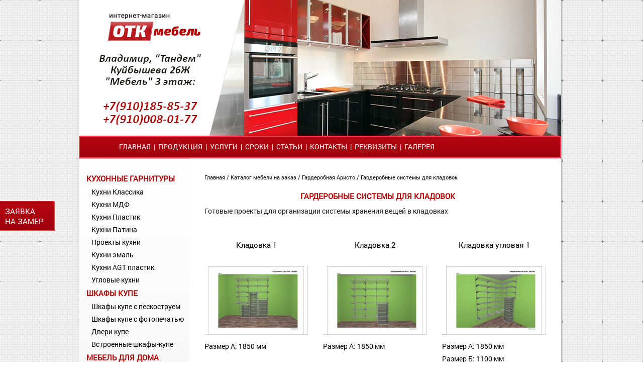

--- FILE ---
content_type: text/html; charset=UTF-8
request_url: https://www.otk-mebel.ru/plan/wardrobe-systems/storage-room-wardrobe
body_size: 4622
content:




























<!DOCTYPE html PUBLIC "-//W3C//DTD XHTML 1.0 Transitional//EN" "https://www.w3.org/TR/xhtml1/DTD/xhtml1-transitional.dtd">
<html xmlns="https://www.w3.org/1999/xhtml">
<HEAD>
<TITLE>Гардеробные системы для кладовок</TITLE>
<META content="" name=keywords>
<META content="" name=description>
<META http-equiv=Content-Type content="text/html; charset=UTF8">
<link rel="icon" href="/favicon.png" type="/image/png">
<link rel="shortcut icon" href="/favicon.png" type="/image/png">

<link href="/css/style.css" rel="stylesheet" type="text/css" />
<link href="/css/superfish.css" rel="stylesheet" type="text/css" />

<script src="/js/jquery-1.7.2.min.js"></script>
<script src="/js/superfish.js"></script>
<script src="/js/jquery.responsivemenu.js"></script>
<script src="/js/script.js"></script>

<script type="text/javascript" src="/js/jquery.serializeObject.js"></script>

<script type="text/JavaScript" src="/js/cart.js"></script>
<script type="text/JavaScript" src="/js/js.js"></script>

</HEAD>

<body>
<div id="sessionId" style="display: none;">55b6966f572e43dbc8d54ca5ca12349bTmb05K391edQ81ddm1eiy025tIeMSUKHs3DWr5CKJ9vMXW252lDuijDHuh20QAYQswmE</div>
<div class="fon">
	<div class="small_zayavka"><a href="/?zayavka=1">Заявка на&nbsp;замер</a></div>
	<div class="page">
		<div class="top">
			<!--<div class="top_line"><span class="top_line_left"><a href="/plan/kitchen-sets" title="Кухни недорого">Кухни недорого на заказ</a></span>  <span class="top_line_right"><a href="/sitemap">Карта сайта</a></span></div>
			<a href="/" title="Интернет-магазин мебели во Владимире"ОТК-Мебель"
" class="logo">&nbsp;</a>
			<div class="tel">
			<div class="tel_big">
				
			<span style="color:#000;font-size:17px;" >Владимир, "Тандем" <br/>Куйбышева 26Ж
"Мебель" 3 этаж:</span><br /><span style="font-size:17px;"> 
					 +7(910)185-85-37 
 <br />
					+7(910)008-01-77</span>

				</div>
				
			</div>-->
		</div>
		<div class="menu">
			<nav>
			<ul class="sf-menu">
				<li><a href="/">Главная</a></li>
				
				<li>&nbsp;&nbsp;|&nbsp;&nbsp;<a href="/plan/index">Продукция</a>
                                    
				</li>
				 
<li>&nbsp;&nbsp;|&nbsp;&nbsp;<a href='/page/uslugi&amp;cSession=55b6966f572e43dbc8d54ca5ca12349bTmb05K391edQ81ddm1eiy025tIeMSUKHs3DWr5CKJ9vMXW252lDuijDHuh20QAYQswmE'>Услуги</a>

</li>

<li>&nbsp;&nbsp;|&nbsp;&nbsp;<a href='/page/sroki&amp;cSession=55b6966f572e43dbc8d54ca5ca12349bTmb05K391edQ81ddm1eiy025tIeMSUKHs3DWr5CKJ9vMXW252lDuijDHuh20QAYQswmE'>Сроки</a>

</li>

<li>&nbsp;&nbsp;|&nbsp;&nbsp;<a href='/page/stati&amp;cSession=55b6966f572e43dbc8d54ca5ca12349bTmb05K391edQ81ddm1eiy025tIeMSUKHs3DWr5CKJ9vMXW252lDuijDHuh20QAYQswmE'>Статьи </a>

</li>

<li>&nbsp;&nbsp;|&nbsp;&nbsp;<a href='/page/contacts_vlad&amp;cSession=55b6966f572e43dbc8d54ca5ca12349bTmb05K391edQ81ddm1eiy025tIeMSUKHs3DWr5CKJ9vMXW252lDuijDHuh20QAYQswmE'>Контакты</a>

</li>

<li>&nbsp;&nbsp;|&nbsp;&nbsp;<a href='/page/details&amp;cSession=55b6966f572e43dbc8d54ca5ca12349bTmb05K391edQ81ddm1eiy025tIeMSUKHs3DWr5CKJ9vMXW252lDuijDHuh20QAYQswmE'>Реквизиты</a>

</li>

<li>&nbsp;&nbsp;|&nbsp;&nbsp;<a href='/page/gallery&amp;cSession=55b6966f572e43dbc8d54ca5ca12349bTmb05K391edQ81ddm1eiy025tIeMSUKHs3DWr5CKJ9vMXW252lDuijDHuh20QAYQswmE'>Галерея</a>

</li>

			</ul>		
		</nav>
		</div>
		<div class="main">
			




























<table cellspacing="0" cellpadding="0" border="0" width="100%">
<tr>
				<td class="left_col">
                                        





<ul>


<li>
	<a href="/plan/kitchen-sets%2Fs-55b6966f572e43dbc8d54ca5ca12349bTmb05K391edQ81ddm1eiy025tIeMSUKHs3DWr5CKJ9vMXW252lDuijDHuh20QAYQswmE" title="Кухни на заказ от производителя во Владимире недорого">Кухонные гарнитуры</a>
	<ul><li><a class="subCat" title="Классические кухни во Владимире от производителя" href="/plan/kitchen-sets/classik_kitchen%2Fs-55b6966f572e43dbc8d54ca5ca12349bTmb05K391edQ81ddm1eiy025tIeMSUKHs3DWr5CKJ9vMXW252lDuijDHuh20QAYQswmE">Кухни Классика</a></li><li><a class="subCat" title="Кухни с фасадами  МДФ во Владимире" href="/plan/kitchen-sets/kuhni-mdf%2Fs-55b6966f572e43dbc8d54ca5ca12349bTmb05K391edQ81ddm1eiy025tIeMSUKHs3DWr5CKJ9vMXW252lDuijDHuh20QAYQswmE">Кухни МДФ</a></li><li><a class="subCat" title="Кухни с фасадами пластик во Владимире" href="/plan/kitchen-sets/plastik_kitchen%2Fs-55b6966f572e43dbc8d54ca5ca12349bTmb05K391edQ81ddm1eiy025tIeMSUKHs3DWr5CKJ9vMXW252lDuijDHuh20QAYQswmE">Кухни Пластик</a></li><li><a class="subCat" title="Кухни с патинированными фасадами на заказ" href="/plan/kitchen-sets/patinated-kitchen%2Fs-55b6966f572e43dbc8d54ca5ca12349bTmb05K391edQ81ddm1eiy025tIeMSUKHs3DWr5CKJ9vMXW252lDuijDHuh20QAYQswmE">Кухни Патина</a></li><li><a class="subCat" title="Проекты кухни на заказ во Владимире" href="/plan/kitchen-sets/kitchen-project%2Fs-55b6966f572e43dbc8d54ca5ca12349bTmb05K391edQ81ddm1eiy025tIeMSUKHs3DWr5CKJ9vMXW252lDuijDHuh20QAYQswmE">Проекты кухни</a></li><li><a class="subCat" title="Кухни эмаль на заказ во Владимире" href="/plan/%D0%BA%D1%83%D1%85%D0%BD%D0%B8_%D1%8D%D0%BC%D0%B0%D0%BB%D1%8C%2Fs-55b6966f572e43dbc8d54ca5ca12349bTmb05K391edQ81ddm1eiy025tIeMSUKHs3DWr5CKJ9vMXW252lDuijDHuh20QAYQswmE">Кухни эмаль</a></li><li><a class="subCat" title="Кухни AGT пластик " href="/plan/kuhni_agt_plastik%2Fs-55b6966f572e43dbc8d54ca5ca12349bTmb05K391edQ81ddm1eiy025tIeMSUKHs3DWr5CKJ9vMXW252lDuijDHuh20QAYQswmE">Кухни AGT пластик </a></li><li><a class="subCat" title="Угловые кухни" href="/plan/uglovye_kuhni%2Fs-55b6966f572e43dbc8d54ca5ca12349bTmb05K391edQ81ddm1eiy025tIeMSUKHs3DWr5CKJ9vMXW252lDuijDHuh20QAYQswmE">Угловые кухни</a></li></ul>
</li>



<li>
	<a href="/plan/case-compartment%2Fs-55b6966f572e43dbc8d54ca5ca12349bTmb05K391edQ81ddm1eiy025tIeMSUKHs3DWr5CKJ9vMXW252lDuijDHuh20QAYQswmE" title="Купить шкафы купе по индивидуальным размерам во Владимире">Шкафы купе</a>
	<ul><li><a class="subCat" title="Шкафы купе с пескоструем на заказ во Владимире" href="/plan/case-compartment/kupe-peskostrui%2Fs-55b6966f572e43dbc8d54ca5ca12349bTmb05K391edQ81ddm1eiy025tIeMSUKHs3DWr5CKJ9vMXW252lDuijDHuh20QAYQswmE">Шкафы купе с пескоструем</a></li><li><a class="subCat" title="Шкафы купе с фотопечатью на стекле" href="/plan/case-compartment/Kupe_fotopechat%2Fs-55b6966f572e43dbc8d54ca5ca12349bTmb05K391edQ81ddm1eiy025tIeMSUKHs3DWr5CKJ9vMXW252lDuijDHuh20QAYQswmE">Шкафы купе с фотопечатью</a></li><li><a class="subCat" title="Двери-купе на заказ во Владимире" href="/plan/case-compartment/kupe-dors%2Fs-55b6966f572e43dbc8d54ca5ca12349bTmb05K391edQ81ddm1eiy025tIeMSUKHs3DWr5CKJ9vMXW252lDuijDHuh20QAYQswmE">Двери купе</a></li><li><a class="subCat" title="Встроенные шкафы купе во Владимире" href="/plan/case-compartment/filling%2Fs-55b6966f572e43dbc8d54ca5ca12349bTmb05K391edQ81ddm1eiy025tIeMSUKHs3DWr5CKJ9vMXW252lDuijDHuh20QAYQswmE">Встроенные шкафы-купе</a></li></ul>
</li>



<li>
	<a href="/plan/home-furniture%2Fs-55b6966f572e43dbc8d54ca5ca12349bTmb05K391edQ81ddm1eiy025tIeMSUKHs3DWr5CKJ9vMXW252lDuijDHuh20QAYQswmE" title="Мебель для дома во Владимире">Мебель для дома</a>
	<ul><li><a class="subCat" title="Недорогие комоды во Владимре" href="/plan/home-furniture/commode%2Fs-55b6966f572e43dbc8d54ca5ca12349bTmb05K391edQ81ddm1eiy025tIeMSUKHs3DWr5CKJ9vMXW252lDuijDHuh20QAYQswmE">Комоды</a></li><li><a class="subCat" title="Мебель в детскую комнату во Владимире" href="/plan/home-furniture/kidroom%2Fs-55b6966f572e43dbc8d54ca5ca12349bTmb05K391edQ81ddm1eiy025tIeMSUKHs3DWr5CKJ9vMXW252lDuijDHuh20QAYQswmE">Детские</a></li><li><a class="subCat" title="Прихожие во Владимире от производителя" href="/plan/home-furniture/lobby%2Fs-55b6966f572e43dbc8d54ca5ca12349bTmb05K391edQ81ddm1eiy025tIeMSUKHs3DWr5CKJ9vMXW252lDuijDHuh20QAYQswmE">Прихожие</a></li><li><a class="subCat" title="Стенки в гостиную во Владмире" href="/plan/home-furniture/living-room-furniture%2Fs-55b6966f572e43dbc8d54ca5ca12349bTmb05K391edQ81ddm1eiy025tIeMSUKHs3DWr5CKJ9vMXW252lDuijDHuh20QAYQswmE">Стенки</a></li><li><a class="subCat" title="Спальни недорого во Владимире" href="/plan/home-furniture/bedroom%2Fs-55b6966f572e43dbc8d54ca5ca12349bTmb05K391edQ81ddm1eiy025tIeMSUKHs3DWr5CKJ9vMXW252lDuijDHuh20QAYQswmE">Спальни</a></li><li><a class="subCat" title="Компьютерные столы на заказ во Владимире" href="/plan/home-furniture/computer-tables%2Fs-55b6966f572e43dbc8d54ca5ca12349bTmb05K391edQ81ddm1eiy025tIeMSUKHs3DWr5CKJ9vMXW252lDuijDHuh20QAYQswmE">Компьютерные столы</a></li></ul>
</li>



<li>
	<a href="/plan/wardrobe-systems%2Fs-55b6966f572e43dbc8d54ca5ca12349bTmb05K391edQ81ddm1eiy025tIeMSUKHs3DWr5CKJ9vMXW252lDuijDHuh20QAYQswmE" title="Гардеробные системы Aristo во Владимире">Гардеробная Аристо</a>
	<ul><li><a class="subCat" title="Гардеробная система с расположением по одной стене" href="/plan/wardrobe-systems/direct-wardrobe%2Fs-55b6966f572e43dbc8d54ca5ca12349bTmb05K391edQ81ddm1eiy025tIeMSUKHs3DWr5CKJ9vMXW252lDuijDHuh20QAYQswmE">Прямая гардеробная</a></li><li><a class="subCat" title="Угловые гардеробные на заказ" href="/plan/wardrobe-systems/corner-wardrobe%2Fs-55b6966f572e43dbc8d54ca5ca12349bTmb05K391edQ81ddm1eiy025tIeMSUKHs3DWr5CKJ9vMXW252lDuijDHuh20QAYQswmE">Угловая гардеробная</a></li><li><a class="subCat" title="Гардеробные системы для П-образных помещений" href="/plan/wardrobe-systems/u-shaped-wardrobe%2Fs-55b6966f572e43dbc8d54ca5ca12349bTmb05K391edQ81ddm1eiy025tIeMSUKHs3DWr5CKJ9vMXW252lDuijDHuh20QAYQswmE">П-образная гардеробная</a></li><li><a class="subCat" title="Система для хранения вещей в гараже или мастерской" href="/plan/wardrobe-systems/garage-wardrobe%2Fs-55b6966f572e43dbc8d54ca5ca12349bTmb05K391edQ81ddm1eiy025tIeMSUKHs3DWr5CKJ9vMXW252lDuijDHuh20QAYQswmE">Гараж</a></li><li><a class="subCat" title="Готовые решения ARISTO для мансарды" href="/plan/wardrobe-systems/loft-aristo%2Fs-55b6966f572e43dbc8d54ca5ca12349bTmb05K391edQ81ddm1eiy025tIeMSUKHs3DWr5CKJ9vMXW252lDuijDHuh20QAYQswmE">Мансарда</a></li><li><a class="subCat" title="Стеллажные системы для детских комнат" href="/plan/wardrobe-systems/kids-room-wardrobe%2Fs-55b6966f572e43dbc8d54ca5ca12349bTmb05K391edQ81ddm1eiy025tIeMSUKHs3DWr5CKJ9vMXW252lDuijDHuh20QAYQswmE">Детская</a></li><li><a class="subCat" title="Использование гардеробной системы ARISTO  в ванной" href="/plan/wardrobe-systems/bathroom-wardrobe%2Fs-55b6966f572e43dbc8d54ca5ca12349bTmb05K391edQ81ddm1eiy025tIeMSUKHs3DWr5CKJ9vMXW252lDuijDHuh20QAYQswmE">Ванная</a></li><li><a class="subCat" title="Готовые решения ARISTO для гостиных" href="/plan/wardrobe-systems/living-room-wardrobe%2Fs-55b6966f572e43dbc8d54ca5ca12349bTmb05K391edQ81ddm1eiy025tIeMSUKHs3DWr5CKJ9vMXW252lDuijDHuh20QAYQswmE">Гостиная</a></li><li><a class="subCat" title="Гардеробные системы для кладовок" href="/plan/wardrobe-systems/storage-room-wardrobe%2Fs-55b6966f572e43dbc8d54ca5ca12349bTmb05K391edQ81ddm1eiy025tIeMSUKHs3DWr5CKJ9vMXW252lDuijDHuh20QAYQswmE">Кладовка</a></li><li><a class="subCat" title="Готовые решения для организации пространства прихожей" href="/plan/wardrobe-systems/hallway-wardrobe%2Fs-55b6966f572e43dbc8d54ca5ca12349bTmb05K391edQ81ddm1eiy025tIeMSUKHs3DWr5CKJ9vMXW252lDuijDHuh20QAYQswmE">Прихожая</a></li><li><a class="subCat" title="Организация рабочего пространства в офисе" href="/plan/wardrobe-systems/office-wardrobe%2Fs-55b6966f572e43dbc8d54ca5ca12349bTmb05K391edQ81ddm1eiy025tIeMSUKHs3DWr5CKJ9vMXW252lDuijDHuh20QAYQswmE">Офис</a></li></ul>
</li>



<li>
	<a href="/plan/accessories%2Fs-55b6966f572e43dbc8d54ca5ca12349bTmb05K391edQ81ddm1eiy025tIeMSUKHs3DWr5CKJ9vMXW252lDuijDHuh20QAYQswmE" title="Дополнительная комплектация нашей мебели">Аксессуары</a>
	<ul><li><a class="subCat" title="Мойки керамогранитные" href="/plan/accessories/washing-granite%2Fs-55b6966f572e43dbc8d54ca5ca12349bTmb05K391edQ81ddm1eiy025tIeMSUKHs3DWr5CKJ9vMXW252lDuijDHuh20QAYQswmE">Мойки керамогранит</a></li><li><a class="subCat" title="Смесители керамогранит" href="/plan/accessories/faucet%2Fs-55b6966f572e43dbc8d54ca5ca12349bTmb05K391edQ81ddm1eiy025tIeMSUKHs3DWr5CKJ9vMXW252lDuijDHuh20QAYQswmE">Смесители керамогранит</a></li></ul>
</li>




</ul>

				</td>
				<td class="main_col">
					<div class="navig">
						
						    <a href="/">Главная</a>
                                                        
                                                    /   <a href="/plan/index%2Fs-55b6966f572e43dbc8d54ca5ca12349bTmb05K391edQ81ddm1eiy025tIeMSUKHs3DWr5CKJ9vMXW252lDuijDHuh20QAYQswmE" title="Каталог мебели на заказ">
                                                            Каталог мебели на заказ
                                                        </a>

                                                    
                                                        
                                                            
                                                            /
                                                            
                                                                
                                                                <a href="/plan/wardrobe-systems%2Fs-55b6966f572e43dbc8d54ca5ca12349bTmb05K391edQ81ddm1eiy025tIeMSUKHs3DWr5CKJ9vMXW252lDuijDHuh20QAYQswmE" title="Гардеробные системы Aristo во Владимире">
                                                                    Гардеробная Аристо
                                                                </a>
                                                                /
                                                            
                                                            Гардеробные системы для кладовок
                                                        
                                                    

                                                    
						
					</div>
						<div class="catalog">
						

                                                
                                                    <h1>Гардеробные системы для кладовок</h1>
                                                    
                                                        
		Готовые проекты для организации системы хранения вещей в кладовках
		
                                                    
                                                    



<table border="0" width="100%">
<tr>



</tr>
</table>
<p>&nbsp;</p>

                                                
					
					
						
							


							<table cellspacing="0" cellpadding="0" border="0" class="catalog_items">
								<tr class="border">
								
							
								
								
								
									
								
								
									<td class="catalog_item">
                                                                
										<div class="item_name" style="height: 45px;"><a href="/ob/wardrobe-systems/storage-room-wardrobe/000052%2Fs-55b6966f572e43dbc8d54ca5ca12349bTmb05K391edQ81ddm1eiy025tIeMSUKHs3DWr5CKJ9vMXW252lDuijDHuh20QAYQswmE" title="Кладовка 1">Кладовка 1</a></div>
										<div class="item_img">
											
												<a href="/ob/wardrobe-systems/storage-room-wardrobe/000052%2Fs-55b6966f572e43dbc8d54ca5ca12349bTmb05K391edQ81ddm1eiy025tIeMSUKHs3DWr5CKJ9vMXW252lDuijDHuh20QAYQswmE" title="Кладовка 1">
													<img  style="height: 135px;" src="/uploadPics/Th/000052/p0000521.jpeg" alt="Кладовка 1"/>
												</a>
											
										</div>
										<div class="item_size"><table cellpadding="0" class="item_info" cellspacing="0" border="0" width="100%">
<tr>
<td>



<div class="size">
    
        <div class="size_item">Размер А:&nbsp;1850&nbsp;мм</div>
    
    
    
    
    
    
    <div style="clear: both;"></div>
</div>
</td>
<td>

</td>
</tr>
</table>

</div>
                                                                                
									</td>
							
								
								
								
								
								
									<td class="catalog_item">
                                                                
										<div class="item_name" style="height: 45px;"><a href="/ob/wardrobe-systems/storage-room-wardrobe/000053%2Fs-55b6966f572e43dbc8d54ca5ca12349bTmb05K391edQ81ddm1eiy025tIeMSUKHs3DWr5CKJ9vMXW252lDuijDHuh20QAYQswmE" title="Кладовка 2">Кладовка 2</a></div>
										<div class="item_img">
											
												<a href="/ob/wardrobe-systems/storage-room-wardrobe/000053%2Fs-55b6966f572e43dbc8d54ca5ca12349bTmb05K391edQ81ddm1eiy025tIeMSUKHs3DWr5CKJ9vMXW252lDuijDHuh20QAYQswmE" title="Кладовка 2">
													<img  style="height: 135px;" src="/uploadPics/Th/000053/p0000531.jpeg" alt="Кладовка 2"/>
												</a>
											
										</div>
										<div class="item_size"><table cellpadding="0" class="item_info" cellspacing="0" border="0" width="100%">
<tr>
<td>



<div class="size">
    
        <div class="size_item">Размер А:&nbsp;1850&nbsp;мм</div>
    
    
    
    
    
    
    <div style="clear: both;"></div>
</div>
</td>
<td>

</td>
</tr>
</table>

</div>
                                                                                
									</td>
							
								
								
								
								
								
									<td class="catalog_item nopad">
								
										<div class="item_name" style="height: 45px;"><a href="/ob/wardrobe-systems/storage-room-wardrobe/000054%2Fs-55b6966f572e43dbc8d54ca5ca12349bTmb05K391edQ81ddm1eiy025tIeMSUKHs3DWr5CKJ9vMXW252lDuijDHuh20QAYQswmE" title="Кладовка угловая 1">Кладовка угловая 1</a></div>
										<div class="item_img">
											
												<a href="/ob/wardrobe-systems/storage-room-wardrobe/000054%2Fs-55b6966f572e43dbc8d54ca5ca12349bTmb05K391edQ81ddm1eiy025tIeMSUKHs3DWr5CKJ9vMXW252lDuijDHuh20QAYQswmE" title="Кладовка угловая 1">
													<img  style="height: 135px;" src="/uploadPics/Th/000054/p0000541.jpeg" alt="Кладовка угловая 1"/>
												</a>
											
										</div>
										<div class="item_size"><table cellpadding="0" class="item_info" cellspacing="0" border="0" width="100%">
<tr>
<td>



<div class="size">
    
        <div class="size_item">Размер А:&nbsp;1850&nbsp;мм</div>
    
    
    
        <div class="size_item">Размер Б:&nbsp;1100&nbsp;мм</div>
    
    
    
    
    <div style="clear: both;"></div>
</div>
</td>
<td>

</td>
</tr>
</table>

</div>
                                                                                
									</td>
							
								
								
								
								
									
										</tr>
										<tr class="border">
									
								
								
									<td class="catalog_item">
                                                                
										<div class="item_name" style="height: 45px;"><a href="/ob/wardrobe-systems/storage-room-wardrobe/000055%2Fs-55b6966f572e43dbc8d54ca5ca12349bTmb05K391edQ81ddm1eiy025tIeMSUKHs3DWr5CKJ9vMXW252lDuijDHuh20QAYQswmE" title="Кладовка угловая 2">Кладовка угловая 2</a></div>
										<div class="item_img">
											
												<a href="/ob/wardrobe-systems/storage-room-wardrobe/000055%2Fs-55b6966f572e43dbc8d54ca5ca12349bTmb05K391edQ81ddm1eiy025tIeMSUKHs3DWr5CKJ9vMXW252lDuijDHuh20QAYQswmE" title="Кладовка угловая 2">
													<img  style="height: 135px;" src="/uploadPics/Th/000055/p0000551.jpeg" alt="Кладовка угловая 2"/>
												</a>
											
										</div>
										<div class="item_size"><table cellpadding="0" class="item_info" cellspacing="0" border="0" width="100%">
<tr>
<td>



<div class="size">
    
        <div class="size_item">Размер А:&nbsp;1850&nbsp;мм</div>
    
    
    
        <div class="size_item">Размер Б:&nbsp;2200&nbsp;мм</div>
    
    
    
    
    <div style="clear: both;"></div>
</div>
</td>
<td>

</td>
</tr>
</table>

</div>
                                                                                
									</td>
							
								
								
								
								
								
									<td class="catalog_item">
                                                                
										<div class="item_name" style="height: 45px;"><a href="/ob/wardrobe-systems/storage-room-wardrobe/000056%2Fs-55b6966f572e43dbc8d54ca5ca12349bTmb05K391edQ81ddm1eiy025tIeMSUKHs3DWr5CKJ9vMXW252lDuijDHuh20QAYQswmE" title="Кладовка угловая 3">Кладовка угловая 3</a></div>
										<div class="item_img">
											
												<a href="/ob/wardrobe-systems/storage-room-wardrobe/000056%2Fs-55b6966f572e43dbc8d54ca5ca12349bTmb05K391edQ81ddm1eiy025tIeMSUKHs3DWr5CKJ9vMXW252lDuijDHuh20QAYQswmE" title="Кладовка угловая 3">
													<img  style="height: 135px;" src="/uploadPics/Th/000056/p0000561.jpeg" alt="Кладовка угловая 3"/>
												</a>
											
										</div>
										<div class="item_size"><table cellpadding="0" class="item_info" cellspacing="0" border="0" width="100%">
<tr>
<td>



<div class="size">
    
        <div class="size_item">Размер А:&nbsp;1900&nbsp;мм</div>
    
    
    
        <div class="size_item">Размер Б:&nbsp;2300&nbsp;мм</div>
    
    
    
    
    <div style="clear: both;"></div>
</div>
</td>
<td>

</td>
</tr>
</table>

</div>
                                                                                
									</td>
							
								
								
								<td> </td>
								</tr>
							</table>

						
						<center>
							
								<div class="navigation">
									<a class="navi on" href="/plan/wardrobe-systems/storage-room-wardrobe/s-55b6966f572e43dbc8d54ca5ca12349bTmb05K391edQ81ddm1eiy025tIeMSUKHs3DWr5CKJ9vMXW252lDuijDHuh20QAYQswmE/0/">1</a>&nbsp;
								</div>
							
						</center>
						<br>
						
					</div>
					
				</td>
				</tr>
			</table>






                        
		</div>
		
		<div class="bottom">
			<table cellspacing="0" cellpadding="0" border="0" width="100%" align="center">
				<tr>
				<td  class="otdel_head"><a href="https://otk-mebel.ru/page/kuhni_vo_Vladimire" title="Кухни во Владимире">Владимир:</a></td>
					
					
				</tr>
				<tr>
				<td class="otdel_phone"><img src="/images/phone.png" />+7(910)185-85-37, +7(910)008-01-77</td>
					
				</tr>
				<tr>
				<td class="otdel_mail" ><a href="mailto:OTK-Mebel@bk.ru">OTK-Mebel@bk.ru</a></td>
					
					
				</tr>
				<tr>
					<td class="copyright" colspan="6">ООО «Артель»  ИНН: 3329075439 ОГРН: 1143340001155</td>
				</tr>
			</table>
			<div class="counter"><!--LiveInternet counter--><script type="text/javascript"><!--
document.write("<a href='//www.liveinternet.ru/click' "+
"target=_blank><img src='//counter.yadro.ru/hit?t26.5;r"+
escape(document.referrer)+((typeof(screen)=="undefined")?"":
";s"+screen.width+"*"+screen.height+"*"+(screen.colorDepth?
screen.colorDepth:screen.pixelDepth))+";u"+escape(document.URL)+
";"+Math.random()+
"' alt='' title='LiveInternet: �������� ����� ����������� ��"+
" ������' "+
"border='0' width='88' height='15'><\/a>")
//--></script><!--/LiveInternet-->





<!-- Yandex.Metrika counter -->
<script type="text/javascript">
(function (d, w, c) {
    (w[c] = w[c] || []).push(function() {
        try {
            w.yaCounter29828464 = new Ya.Metrika({id:29828464,
                    webvisor:true,
                    clickmap:true,
                    trackLinks:true,
                    accurateTrackBounce:true});
        } catch(e) { }
    });

    var n = d.getElementsByTagName("script")[0],
        s = d.createElement("script"),
        f = function () { n.parentNode.insertBefore(s, n); };
    s.type = "text/javascript";
    s.async = true;
    s.src = (d.location.protocol == "https:" ? "https:" : "http:") + "//mc.yandex.ru/metrika/watch.js";

    if (w.opera == "[object Opera]") {
        d.addEventListener("DOMContentLoaded", f, false);
    } else { f(); }
})(document, window, "yandex_metrika_callbacks");
</script>
<noscript><div><img src="//mc.yandex.ru/watch/29828464" style="position:absolute; left:-9999px;" alt="" /></div></noscript>
<!-- /Yandex.Metrika counter --></div>
<!-- Yandex.Metrika counter -->
<script type="text/javascript" >
   (function(m,e,t,r,i,k,a){m[i]=m[i]||function(){(m[i].a=m[i].a||[]).push(arguments)};
   m[i].l=1*new Date();k=e.createElement(t),a=e.getElementsByTagName(t)[0],k.async=1,k.src=r,a.parentNode.insertBefore(k,a)})
   (window, document, "script", "https://mc.yandex.ru/metrika/tag.js", "ym");

   ym(71778604, "init", {
        clickmap:true,
        trackLinks:true,
        accurateTrackBounce:true,
        webvisor:true
   });
</script>
<noscript><div><img src="https://mc.yandex.ru/watch/71778604" style="position:absolute; left:-9999px;" alt="" /></div></noscript>
<!-- /Yandex.Metrika counter -->
		</div>
	</div>

</div>
</body>

</html>

--- FILE ---
content_type: text/javascript
request_url: https://www.otk-mebel.ru/js/jquery.serializeObject.js
body_size: 527
content:
/*
* .serializeObject (c) Dan Heberden
* danheberden.com
*
* Gives you a pretty object for your form elements
*/
(function($){
  $.fn.serializeObject = function() {
    if ( !this.length ) { return false; }

    var $el = this,
      data = {},
      lookup = data; //current reference of data

      $el.find(':input[type!="checkbox"][type!="radio"], input:checked').each(function() {
        // data[a][b] becomes [ data, a, b ]
        var named = this.name.replace(/\[([^\]]+)?\]/g, ',$1').split(','),
            cap = named.length - 1,
            i = 0;

        // Ensure that only elements with valid `name` properties will be serialized
        if ( named[ 0 ] ) {
          for ( ; i < cap; i++ ) {
              // move down the tree - create objects or array if necessary
              lookup = lookup[ named[i] ] = lookup[ named[i] ] ||
                  ( named[i+1] == "" ? [] : {} );
          }

          // at the end, psuh or assign the value
          if ( lookup.length != undefined ) {
               lookup.push( $(this).val() );
          }else {
                lookup[ named[ cap ] ]  = $(this).val();
          }

          // assign the reference back to root
          lookup = data;

        }
      });

    return data;
  };
})(jQuery);

--- FILE ---
content_type: text/javascript
request_url: https://www.otk-mebel.ru/js/script.js
body_size: 447
content:
$(function(){
// IPad/IPhone
	var viewportmeta = document.querySelector && document.querySelector('meta[name="viewport"]'),
    ua = navigator.userAgent,
 
    gestureStart = function () {
        viewportmeta.content = "width=device-width, minimum-scale=0.25, maximum-scale=1.6";
    },
 
    scaleFix = function () {
      if (viewportmeta && /iPhone|iPad/.test(ua) && !/Opera Mini/.test(ua)) {
        viewportmeta.content = "width=device-width, minimum-scale=1.0, maximum-scale=1.0";
        document.addEventListener("gesturestart", gestureStart, false);
      }
    };
scaleFix();
// Menu Android
	var userag = navigator.userAgent.toLowerCase();
	var isAndroid = userag.indexOf("android") > -1; 
	if(isAndroid) {
		$('.sf-menu').responsiveMenu({autoArrows:true});
	}
	
	$('.list-soc a').hover(
		function(){
			$(this).find("img").stop().animate({opacity:'0.5'},200)
		},
		function(){
			$(this).find("img").stop().animate({opacity:'1'},200)
		}
	)
	
	$('.gallery a, .big-gall a, .block-2 a, .banner').hover(
		function(){
			$(this).find("img").stop().animate({opacity:'0.5'},200)
		},
		function(){
			$(this).find("img").stop().animate({opacity:'1'},200)
		}
	)
	
	$('.button-arrow').hover(
		function(){
			$(this).stop().animate({opacity:'0.2'},200)
		},
		function(){
			$(this).stop().animate({opacity:'1'},200)
		}
	)
});
